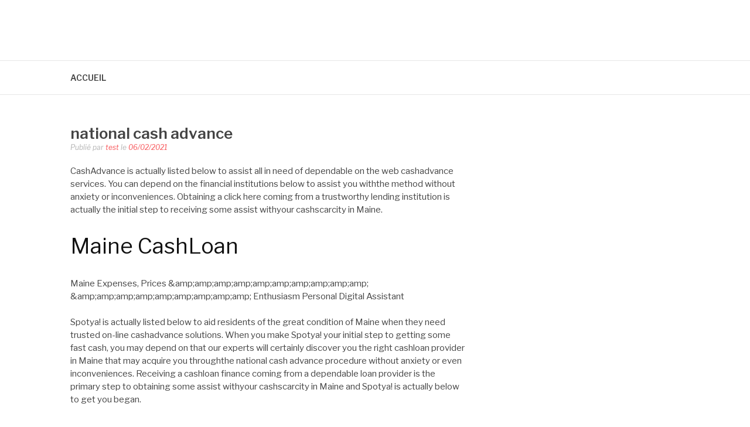

--- FILE ---
content_type: text/css
request_url: http://federonslesgeculture.com/wp-content/plugins/google-drive-wp-media/css/images.css?ver=6.8.3
body_size: 325
content:
/* default css ==> 3 kolom 33%*/
.gdwpmGallery0 {
	margin: auto;
	}
.gdwpmGallery0 .gallery-item {
	float: left;
	margin-top: 7px;
	text-align: center;
	}
.gdwpmGallery0 img {
	border: 2px solid #cfcfcf
	}
.gdwpmGallery0 .gallery-caption {
	margin-left: 0;
}
/* blackwhite effect*/
.gdwpm-bwefek img { 
-webkit-filter: grayscale(99%);
filter: grayscale(99%);
filter: gray;
filter: url("data:image/svg+xml;utf8,#greyscale"); 
}
.gdwpm-bwefek img:hover { 
filter: none;
-webkit-filter: grayscale(0%); 
opacity: 0.8;
}
/* light hover effek */
.gdwpm-lightefek img {
	opacity: 1;
}
.gdwpm-lightefek img:hover {
	opacity: 0.8;
}